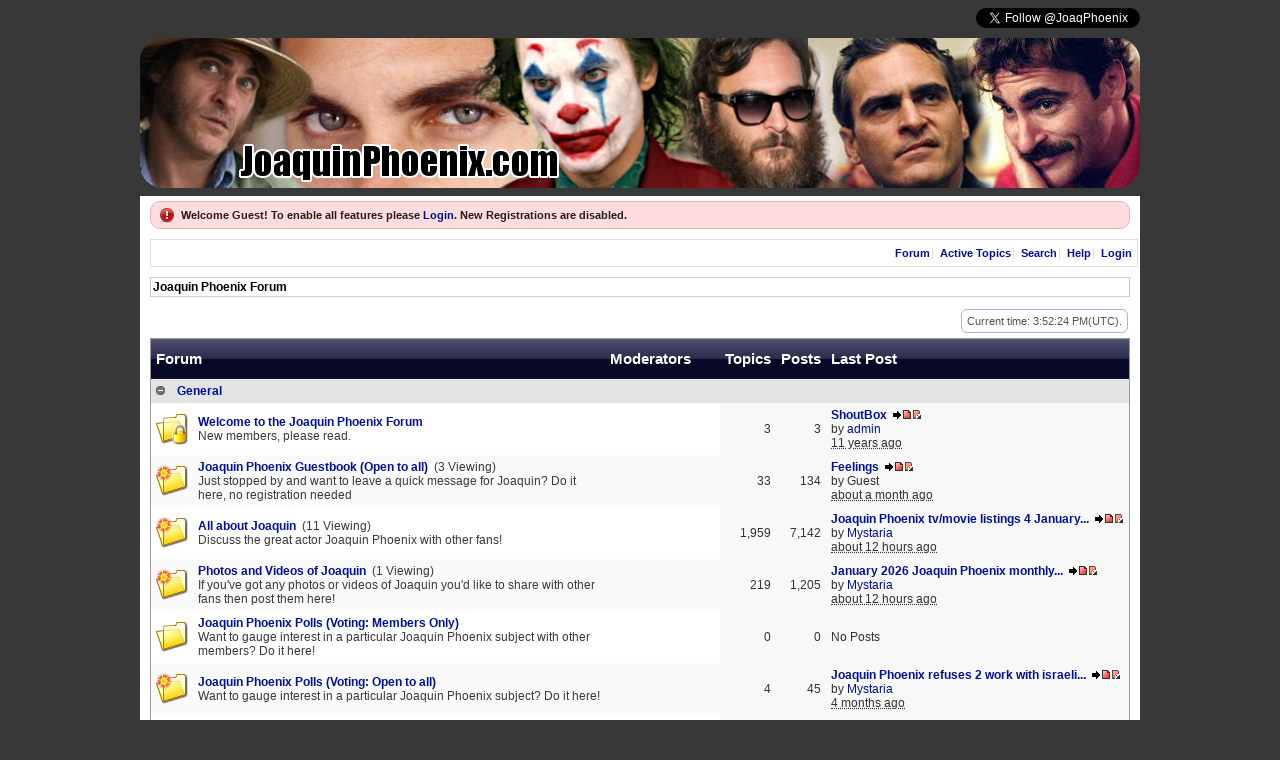

--- FILE ---
content_type: text/html; charset=utf-8
request_url: http://www.joaquinphoenix.com/forum/
body_size: 9740
content:

<!DOCTYPE html PUBLIC "-//W3C//DTD XHTML 1.0 Transitional//EN" "http://www.w3.org/TR/xhtml1/DTD/xhtml1-transitional.dtd">
<html xmlns="http://www.w3.org/1999/xhtml">

<head id="YafHead"><meta id="YafMetaScriptingLanguage" http-equiv="Content-Script-Type" name="scriptlanguage" content="text/javascript" /><meta id="YafMetaStyles" http-equiv="Content-Style-Type" name="styles" content="text/css" /><meta id="YafMetaDescription" name="description" content="A forum for Joaquin Phoenix fans to share their appreciation of a great actor and person" /><meta id="YafMetaKeywords" name="keywords" content="Joaquin Phoenix, Joaquin Phoenix forum, forum, Joaquin Phoenix photos, photos, Joaquin Phoenix videos, video, Joaquin Phoenix, fans, fan site, fansite" />
    <!--JOAQUIN PHOENIX.COM MOD <meta name="HandheldFriendly" content="true" /> -->
    <!--JOAQUIN PHOENIX.COM MOD <meta name="viewport" content="width=device-width,user-scalable=yes" /> -->
    <title>
	Joaquin Phoenix Forum - The place for Joaquin Phoenix fans
</title><link href="/forum/resources/css/jquery.notification.css" rel="stylesheet" type="text/css" /><script type="text/javascript" src="/forum/resources/js/jquery.min.js"></script><link href="/forum/resources/css/jquery.yafmodaldialog.css" rel="stylesheet" type="text/css" /><link href="/forum/resources/css/forum.css" rel="stylesheet" type="text/css" /><link href="/forum/Themes/yafpro/theme.css" rel="stylesheet" type="text/css" /><script type="text/javascript" src="/forum/Themes/yafpro/yafpro.js"></script></head>

<link rel="stylesheet" type="text/css" href="/forum/JoaquinPhoenix.css">
<body style="background-color:#383838">
<div style="width:100%">
	<div style="max-width:1000px;height:30px;margin-left: auto; margin-right: auto;" align="right"><a href="https://twitter.com/JoaqPhoenix?ref_src=twsrc%5Etfw" class="twitter-follow-button" data-show-count="false">Follow @JoaqPhoenix</a><script async src="https://platform.twitter.com/widgets.js" charset="utf-8"></script></div>
	<div style="max-width:1000px;height:158px;margin-left: auto; margin-right: auto"><a href="/forum"><img src="/images/Joaquin-Phoenix-Header.png" alt="JoaquinPhoenix.com - The place for Joaquin Phoenix fans"></a></div>
	<div style="max-width:1000px;margin-left: auto; margin-right: auto;background-color:#ffffff">
		<div style="max-width:990px;margin-left: auto; margin-right: auto;"><form method="post" action="./?g=" id="form1" enctype="multipart/form-data">
<div>
<input type="hidden" name="__EVENTTARGET" id="__EVENTTARGET" value="" />
<input type="hidden" name="__EVENTARGUMENT" id="__EVENTARGUMENT" value="" />
<input type="hidden" name="__VIEWSTATE" id="__VIEWSTATE" value="/[base64]/////[base64]/YmQ=" />
</div>

<script type="text/javascript">
//<![CDATA[
var theForm = document.forms['form1'];
if (!theForm) {
    theForm = document.form1;
}
function __doPostBack(eventTarget, eventArgument) {
    if (!theForm.onsubmit || (theForm.onsubmit() != false)) {
        theForm.__EVENTTARGET.value = eventTarget;
        theForm.__EVENTARGUMENT.value = eventArgument;
        theForm.submit();
    }
}
//]]>
</script>


<script src="/forum/WebResource.axd?d=waS7_RzCZyyYFV5o2SSC0FTMRHkcRAuJKEwYp20mKw9gBF0XgvvSlmU4Y0RYEVNnVAxoAM4V16b5rI5_em9gzlkBQyeqyxcmNOjktSKu2SM1&amp;t=638901274200000000" type="text/javascript"></script>


<script src="/forum/resources/js/jquery.pagemethod.js" type="text/javascript"></script>
<script src="/forum/resources/js/jquery.notification.js" type="text/javascript"></script>
<script type="text/javascript">
//<![CDATA[

function ShowPopupDialogNotificationforum_YafForumPageErrorPopup1(newErrorStr,newErrorType){if(newErrorStr!=null&&newErrorStr!=""){showNotification({type:newErrorType,message:newErrorStr,autoClose:true,duration:30,imagepath:'/forum/resources/icons/'});}}//]]>
</script>

<script src="/forum/resources/js/jquery.yafmodaldialog.js" type="text/javascript"></script>
<script src="/forum/resources/js/jquery.timeago.js" type="text/javascript"></script>
<script type="text/javascript">
//<![CDATA[

function yaf_SmartScroller_GetCoords()
{var scrollX,scrollY;if(document.all)
{if(!document.documentElement.scrollLeft)
scrollX=document.body.scrollLeft;else
scrollX=document.documentElement.scrollLeft;if(!document.documentElement.scrollTop)
scrollY=document.body.scrollTop;else
scrollY=document.documentElement.scrollTop;}
else
{scrollX=window.pageXOffset;scrollY=window.pageYOffset;}
jQuery('#forum_ctl03_scrollLeft').val(scrollX);jQuery('#forum_ctl03_scrollTop').val(scrollY);}
function yaf_SmartScroller_Scroll()
{var x=jQuery('#forum_ctl03_scrollLeft').val();var y=jQuery('#forum_ctl03_scrollTop').val();if(x||y)window.scrollTo(x,y);}
function yaf_SmartScroller_Reset()
{jQuery('#forum_ctl03_scrollLeft').val(0);jQuery('#forum_ctl03_scrollTop').val(0);window.scrollTo(0,0);}
jQuery(window).bind('scroll',yaf_SmartScroller_GetCoords);jQuery(window).bind('click',yaf_SmartScroller_GetCoords);jQuery(window).bind('keypress',yaf_SmartScroller_GetCoords);jQuery(document).ready(yaf_SmartScroller_Scroll);//]]>
</script>

<script src="/forum/ScriptResource.axd?d=AQ5bfp33nYS8zlRN-Qj9pnxXn-7mpRe8zQYI08ugkMxvlfqTKLdQi3rpkvGnG8Hws_KML6y3lUB5h3FpsL18Efb4HEga5VA59FFrlUUMtTpuyjQYdm0H8fxvY56L5ZLq6r-xRCvF9tPMUN0VlSKMf6DTr6sgefae5eRBHsRDUho1&amp;t=345ad968" type="text/javascript"></script>
<script src="/forum/ScriptResource.axd?d=_rcmCMKuiPSr0-Y39TCk6CrTW0WAQjs2EK2Vm4gZaOC9mIVZP4Dy_UTFzGKx-BwJ8QFrXB8BOfeRdS28JN-o1Inx4JqT0_CyR1qqav3TH3hLyBJxxL46vJkoJNqo8bwoROhstSXv4XNAebI_A4ryX4OFRRDfbDPZ4uWxKTMHGnyNm4-rWBlj3Y2pq6PBMxtu0&amp;t=345ad968" type="text/javascript"></script>
<div>

	<input type="hidden" name="__VIEWSTATEGENERATOR" id="__VIEWSTATEGENERATOR" value="02ECDC65" />
</div>
<div class="yafnet" id="forum"><div id="yafpage_YAF.Pages.forum" class="YAF_Pages_forum">
<div id="yafheader">
    <div id="forum_ctl01_GuestUserMessage" class="guestUser">
	
       <span id="forum_ctl01_GuestMessage">Welcome Guest! To enable all features please </span>
    <a title="Login" href="/forum/yaf_login.aspx?returnurl=%2fforum%2f">Login</a><span>.</span><span> New Registrations are disabled.</span>
</div>
   
    <div class="outerMenuContainer">
        
        
        <div class="menuContainer">
            <ul class="menuList">
                <li class="menuGeneral"><a title="Shows the Forum Mainpage." href="/forum/" target="_top">Forum</a></li><li class="menuGeneral"><a title="Shows the Active Topics Page." href="/forum/yaf_mytopics.aspx" target="_top">Active Topics</a></li><li class="menuGeneral"><a title="Use the Forum Search." href="/forum/yaf_search.aspx" target="_top">Search</a></li><li class="menuGeneral"><a title="Shows the Help Pages." href="/forum/yaf_help_index.aspx" target="_top">Help</a></li><li class="menuAccount"><a title="Shows the Login Control to the Forum." rel="nofollow" href="/forum/yaf_login.aspx?returnurl=%2fforum%2f" target="_top">Login</a></li>
            </ul>
            
            
        </div>
    </div>
    <div id="yafheaderEnd">
    </div>
</div>
<script type="text/javascript">
//<![CDATA[
Sys.WebForms.PageRequestManager._initialize('forum$YafScriptManager', 'form1', ['tforum$ctl03$ForumCategoryList$UpdatePanelCategory','','tforum$ctl03$ActiveDiscussions$UpdateStatsPanel','','tforum$ctl03$ForumStats$UpdateStatsPanel',''], [], [], 90, '');
//]]>
</script>
<div id="forum_YafForumPageErrorPopup1" class="MessageBox">
<div class="modalHeader"><h3>Notification</h3></div><div style="float:left"><img src="/forum/resources/icons/InfoBig.png" alt="Icon" class="DialogIcon" style="padding:5px" /></div><div id="forum_YafPopupErrorMessageOuter" class="modalOuter"><span id="forum_YafPopupErrorMessageInner" class="modalInner">Error</span></div><hr /><div id="forum_YafModalFooter" class="modalFooter"><a id="forum_5e59ac45-39f1-4d5d-8cce-3073768e45d4" class="StandardButton" onclick="jQuery(this).YafModalDialog.Close({ Dialog: &#39;#forum_YafForumPageErrorPopup1&#39; });" href="#">OK</a></div></div><div id="forum_ctl02_YafForumPageErrorPopup" class="MessageBox" style="display:none">
	
    <div class="modalHeader">
        <h3><span id="forum_ctl02_Header"></span></h3>
    </div>
    <div id="YafPopupErrorMessageOuter" class="modalOuter">
        <div style="float:left;">
            
        </div>
        <div id="YafPopupErrorMessageInner" class="modalInner">
            
        </div>
    </div>
    <div class="clear"></div>
    <hr />
    <div class="modalFooter">
        <input type="submit" name="forum$ctl02$OkButton" value="Ok" id="forum_ctl02_OkButton" class="StandardButtton" />
        
    </div>

</div><div id="forum_ctl03_PageLinks" class="yafPageLink breadcrumb">
<a href="/forum/">Joaquin Phoenix Forum</a>
</div>


<div class="yafForumWelcome">
    <div id="divTimeNow">
        <span id="forum_ctl03_Welcome_TimeNow">Current time: 3:52:24 PM(UTC).</span></div>
    <div id="divTimeLastVisit">
        </div>
    <div id="divUnreadMsgs">
        </div>
</div>
<div class="DivTopSeparator">
</div>


<div id="forum_ctl03_ForumCategoryList_UpdatePanelCategory">
	
        <table class="content" width="100%">
            
                    <tr class="forumRowTitle">
                        <th colspan="2" align="left" class="header1 headerForum">
                            Forum
                        </th>
                        <th id="forum_ctl03_ForumCategoryList_CategoryList_ctl00_Td1" class="header1 headerModerators" width="15%">
                            Moderators
                        </th>
	
                        <th class="header1 headerTopics" width="4%">
                            Topics
                        </th>
                        <th class="header1 headerPosts" width="4%">
                            Posts
                        </th>
                        <th class="header1 headerLastPost" width="25%">
                            Last Post
                        </th>
                    </tr>
                
                    <tr class="forumRowCat header2">
                        <td colspan="6">
                            <input type="image" name="forum$ctl03$ForumCategoryList$CategoryList$ctl01$CollapsibleImage" id="forum_ctl03_ForumCategoryList_CategoryList_ctl01_CollapsibleImage" title="Show/Hide" src="/forum/Themes/yafpro/collapse.gif" align="bottom" style="border-width:0px;" />
                            &nbsp;&nbsp; <a href='/forum/yaf_forum2_General.aspx'
                                title='View category'>
                                
                                General
                            </a>
                        </td>
                    </tr>
                    
		<tr class="forumRow post">
			<td class="forumIconCol">
				<img id="forum_ctl03_ForumCategoryList_CategoryList_ctl01_forumList_ForumList1_ctl00_ThemeForumIcon" src="/forum/Themes/yafpro/topic_lock.gif" alt="Forum Locked" title="Forum Locked" />	
					
			</td>
			<td class="forumLinkCol">
				<div class="forumheading">
					<a href="/forum/yaf_topics3_Welcome-to-the-Joaquin-Phoenix-Forum.aspx" title="View forum">Welcome to the Joaquin Phoenix Forum</a>
				</div>
				<div class="forumviewing">
					
				</div>
				<div class="subforumheading">
					New members, please read.
				</div>
                
				
			</td>
			<td id="forum_ctl03_ForumCategoryList_CategoryList_ctl01_forumList_ForumList1_ctl00_ModeratorListTD" class="moderatorListCol">
				
			</td>
	
			<td class="topicCountCol">
				3
			</td>
			<td class="postCountCol">
				3
			</td>
			<td class="lastPostCol" style="white-space: nowrap">
				<a id="forum_ctl03_ForumCategoryList_CategoryList_ctl01_forumList_ForumList1_ctl00_lastPost_topicLink" title="View topic" class="forumTopicLink" href="/forum/yaf_postst458_ShoutBox.aspx">ShoutBox</a>
    &nbsp;<a id="forum_ctl03_ForumCategoryList_CategoryList_ctl01_forumList_ForumList1_ctl00_lastPost_LastTopicImgLink" title="Go to last post" href="/forum/yaf_postsm5908_ShoutBox.aspx#post5908"><img id="forum_ctl03_ForumCategoryList_CategoryList_ctl01_forumList_ForumList1_ctl00_lastPost_Icon" src="/forum/Themes/yafpro/icon_newest_reply.gif" alt="Go to last post" /></a><a id="forum_ctl03_ForumCategoryList_CategoryList_ctl01_forumList_ForumList1_ctl00_lastPost_ImageLastUnreadMessageLink" href="/forum/yaf_postst458findunread_ShoutBox.aspx"><img id="forum_ctl03_ForumCategoryList_CategoryList_ctl01_forumList_ForumList1_ctl00_lastPost_LastUnreadImage" src="/forum/Themes/yafpro/icon_topiclatestunread_newest.gif" alt="Go to first unread" style="border: 0" title="Go to first unread" /></a>
    <br />
    by <a href="/forum/yaf_profile2_admin.aspx" title="View profile" rel="nofollow" id="forum_ctl03_ForumCategoryList_CategoryList_ctl01_forumList_ForumList1_ctl00_lastPost_ProfileUserLink">admin</a>
    <br />
    <abbr class="timeago" title="2015-02-07T23:12:12Z">2/7/2015 3:12:12 PM(UTC)</abbr>
	


			</td>
		</tr>
	
		<tr class="forumRow_Alt post_alt">
			<td>
				<img id="forum_ctl03_ForumCategoryList_CategoryList_ctl01_forumList_ForumList1_ctl01_ThemeForumIcon" src="/forum/Themes/yafpro/topic_new.gif" alt="New Posts" title="New Posts" />
					
			</td>
			<td class="forumLinkCol">
				<div class="forumheading">
					<a href="/forum/yaf_topics11_Joaquin-Phoenix-Guestbook--Open-to-all.aspx" title="View forum">Joaquin Phoenix Guestbook (Open to all)</a>
				</div>
				<div class="forumviewing">
					&nbsp;(3 Viewing)
				</div>
				<div class="subforumheading">
					Just stopped by and want to leave a quick message for Joaquin? Do it here, no registration needed
				</div> 
				
                
			</td>
			<td id="forum_ctl03_ForumCategoryList_CategoryList_ctl01_forumList_ForumList1_ctl01_ModeratorListTD" class="moderatorListCol">
				
			</td>
	
			<td class="topicCountCol">
				33
			</td>
			<td class="postCountCol">
				134
			</td>
			<td class="lastPostCol" nowrap="nowrap">
				<a id="forum_ctl03_ForumCategoryList_CategoryList_ctl01_forumList_ForumList1_ctl01_lastPost_topicLink" title="View topic" class="forumTopicLink" href="/forum/yaf_postst4464_Feelings.aspx">Feelings</a>
    &nbsp;<a id="forum_ctl03_ForumCategoryList_CategoryList_ctl01_forumList_ForumList1_ctl01_lastPost_LastTopicImgLink" title="Go to last post" href="/forum/yaf_postsm11692_Feelings.aspx#post11692"><img id="forum_ctl03_ForumCategoryList_CategoryList_ctl01_forumList_ForumList1_ctl01_lastPost_Icon" src="/forum/Themes/yafpro/icon_newest_reply.gif" alt="Go to last post" /></a><a id="forum_ctl03_ForumCategoryList_CategoryList_ctl01_forumList_ForumList1_ctl01_lastPost_ImageLastUnreadMessageLink" href="/forum/yaf_postst4464findunread_Feelings.aspx"><img id="forum_ctl03_ForumCategoryList_CategoryList_ctl01_forumList_ForumList1_ctl01_lastPost_LastUnreadImage" src="/forum/Themes/yafpro/icon_topiclatestunread_newest.gif" alt="Go to first unread" style="border: 0" title="Go to first unread" /></a>
    <br />
    by <span id="forum_ctl03_ForumCategoryList_CategoryList_ctl01_forumList_ForumList1_ctl01_lastPost_ProfileUserLink">Guest</span>
    <br />
    <abbr class="timeago" title="2025-12-11T00:10:23Z">12/10/2025 4:10:23 PM(UTC)</abbr>
	


			</td>
		</tr>
	
		<tr class="forumRow post">
			<td class="forumIconCol">
				<img id="forum_ctl03_ForumCategoryList_CategoryList_ctl01_forumList_ForumList1_ctl02_ThemeForumIcon" src="/forum/Themes/yafpro/topic_new.gif" alt="New Posts" title="New Posts" />	
					
			</td>
			<td class="forumLinkCol">
				<div class="forumheading">
					<a href="/forum/yaf_topics2_All-about-Joaquin.aspx" title="View forum">All about Joaquin</a>
				</div>
				<div class="forumviewing">
					&nbsp;(11 Viewing)
				</div>
				<div class="subforumheading">
					Discuss the great actor Joaquin Phoenix with other fans!
				</div>
                
				
			</td>
			<td id="forum_ctl03_ForumCategoryList_CategoryList_ctl01_forumList_ForumList1_ctl02_ModeratorListTD" class="moderatorListCol">
				
			</td>
	
			<td class="topicCountCol">
				1,959
			</td>
			<td class="postCountCol">
				7,142
			</td>
			<td class="lastPostCol" style="white-space: nowrap">
				<a id="forum_ctl03_ForumCategoryList_CategoryList_ctl01_forumList_ForumList1_ctl02_lastPost_topicLink" title="View topic" class="forumTopicLink" href="/forum/yaf_postst4469_Joaquin-Phoenix-tv-movie-listings-4-January-2026.aspx">Joaquin Phoenix tv/movie listings 4 January...</a>
    &nbsp;<a id="forum_ctl03_ForumCategoryList_CategoryList_ctl01_forumList_ForumList1_ctl02_lastPost_LastTopicImgLink" title="Go to last post" href="/forum/yaf_postsm11698_Joaquin-Phoenix-tv-movie-listings-4-January-2026.aspx#post11698"><img id="forum_ctl03_ForumCategoryList_CategoryList_ctl01_forumList_ForumList1_ctl02_lastPost_Icon" src="/forum/Themes/yafpro/icon_newest_reply.gif" alt="Go to last post" /></a><a id="forum_ctl03_ForumCategoryList_CategoryList_ctl01_forumList_ForumList1_ctl02_lastPost_ImageLastUnreadMessageLink" href="/forum/yaf_postst4469findunread_Joaquin-Phoenix-tv-movie-listings-4-January-2026.aspx"><img id="forum_ctl03_ForumCategoryList_CategoryList_ctl01_forumList_ForumList1_ctl02_lastPost_LastUnreadImage" src="/forum/Themes/yafpro/icon_topiclatestunread_newest.gif" alt="Go to first unread" style="border: 0" title="Go to first unread" /></a>
    <br />
    by <a href="/forum/yaf_profile67_Mystaria.aspx" title="View profile" rel="nofollow" id="forum_ctl03_ForumCategoryList_CategoryList_ctl01_forumList_ForumList1_ctl02_lastPost_ProfileUserLink">Mystaria</a>
    <br />
    <abbr class="timeago" title="2026-01-12T12:01:36Z"><strong>Today</strong> at 4:01:36 AM(UTC)</abbr>
	


			</td>
		</tr>
	
		<tr class="forumRow_Alt post_alt">
			<td>
				<img id="forum_ctl03_ForumCategoryList_CategoryList_ctl01_forumList_ForumList1_ctl03_ThemeForumIcon" src="/forum/Themes/yafpro/topic_new.gif" alt="New Posts" title="New Posts" />
					
			</td>
			<td class="forumLinkCol">
				<div class="forumheading">
					<a href="/forum/yaf_topics6_Photos-and-Videos-of-Joaquin.aspx" title="View forum">Photos and Videos of Joaquin</a>
				</div>
				<div class="forumviewing">
					&nbsp;(1 Viewing)
				</div>
				<div class="subforumheading">
					If you&#39;ve got any photos or videos of Joaquin you&#39;d like to share with other fans then post them here!
				</div> 
				
                
			</td>
			<td id="forum_ctl03_ForumCategoryList_CategoryList_ctl01_forumList_ForumList1_ctl03_ModeratorListTD" class="moderatorListCol">
				
			</td>
	
			<td class="topicCountCol">
				219
			</td>
			<td class="postCountCol">
				1,205
			</td>
			<td class="lastPostCol" nowrap="nowrap">
				<a id="forum_ctl03_ForumCategoryList_CategoryList_ctl01_forumList_ForumList1_ctl03_lastPost_topicLink" title="View topic" class="forumTopicLink" href="/forum/yaf_postst4468_January-2026-Joaquin-Phoenix-monthly-calendar.aspx">January 2026 Joaquin Phoenix monthly...</a>
    &nbsp;<a id="forum_ctl03_ForumCategoryList_CategoryList_ctl01_forumList_ForumList1_ctl03_lastPost_LastTopicImgLink" title="Go to last post" href="/forum/yaf_postsm11697_January-2026-Joaquin-Phoenix-monthly-calendar.aspx#post11697"><img id="forum_ctl03_ForumCategoryList_CategoryList_ctl01_forumList_ForumList1_ctl03_lastPost_Icon" src="/forum/Themes/yafpro/icon_newest_reply.gif" alt="Go to last post" /></a><a id="forum_ctl03_ForumCategoryList_CategoryList_ctl01_forumList_ForumList1_ctl03_lastPost_ImageLastUnreadMessageLink" href="/forum/yaf_postst4468findunread_January-2026-Joaquin-Phoenix-monthly-calendar.aspx"><img id="forum_ctl03_ForumCategoryList_CategoryList_ctl01_forumList_ForumList1_ctl03_lastPost_LastUnreadImage" src="/forum/Themes/yafpro/icon_topiclatestunread_newest.gif" alt="Go to first unread" style="border: 0" title="Go to first unread" /></a>
    <br />
    by <a href="/forum/yaf_profile67_Mystaria.aspx" title="View profile" rel="nofollow" id="forum_ctl03_ForumCategoryList_CategoryList_ctl01_forumList_ForumList1_ctl03_lastPost_ProfileUserLink">Mystaria</a>
    <br />
    <abbr class="timeago" title="2026-01-12T11:57:58Z"><strong>Today</strong> at 3:57:58 AM(UTC)</abbr>
	


			</td>
		</tr>
	
		<tr class="forumRow post">
			<td class="forumIconCol">
				<img id="forum_ctl03_ForumCategoryList_CategoryList_ctl01_forumList_ForumList1_ctl04_ThemeForumIcon" src="/forum/Themes/yafpro/topic.gif" alt="No New Posts" title="No New Posts" />	
					
			</td>
			<td class="forumLinkCol">
				<div class="forumheading">
					<a href="/forum/yaf_topics10_Joaquin-Phoenix-Polls--Voting--Members-Only.aspx" title="View forum">Joaquin Phoenix Polls (Voting: Members Only)</a>
				</div>
				<div class="forumviewing">
					
				</div>
				<div class="subforumheading">
					Want to gauge interest in a particular Joaquin Phoenix subject with other members? Do it here!
				</div>
                
				
			</td>
			<td id="forum_ctl03_ForumCategoryList_CategoryList_ctl01_forumList_ForumList1_ctl04_ModeratorListTD" class="moderatorListCol">
				
			</td>
	
			<td class="topicCountCol">
				0
			</td>
			<td class="postCountCol">
				0
			</td>
			<td class="lastPostCol" style="white-space: nowrap">
				
No Posts

			</td>
		</tr>
	
		<tr class="forumRow_Alt post_alt">
			<td>
				<img id="forum_ctl03_ForumCategoryList_CategoryList_ctl01_forumList_ForumList1_ctl05_ThemeForumIcon" src="/forum/Themes/yafpro/topic_new.gif" alt="New Posts" title="New Posts" />
					
			</td>
			<td class="forumLinkCol">
				<div class="forumheading">
					<a href="/forum/yaf_topics9_Joaquin-Phoenix-Polls--Voting--Open-to-all.aspx" title="View forum">Joaquin Phoenix Polls (Voting: Open to all)</a>
				</div>
				<div class="forumviewing">
					
				</div>
				<div class="subforumheading">
					Want to gauge interest in a particular Joaquin Phoenix subject? Do it here!
				</div> 
				
                
			</td>
			<td id="forum_ctl03_ForumCategoryList_CategoryList_ctl01_forumList_ForumList1_ctl05_ModeratorListTD" class="moderatorListCol">
				
			</td>
	
			<td class="topicCountCol">
				4
			</td>
			<td class="postCountCol">
				45
			</td>
			<td class="lastPostCol" nowrap="nowrap">
				<a id="forum_ctl03_ForumCategoryList_CategoryList_ctl01_forumList_ForumList1_ctl05_lastPost_topicLink" title="View topic" class="forumTopicLink" href="/forum/yaf_postst4436_Joaquin-Phoenix-refuses-2-work-with-israeli-companies.aspx">Joaquin Phoenix refuses 2 work with israeli...</a>
    &nbsp;<a id="forum_ctl03_ForumCategoryList_CategoryList_ctl01_forumList_ForumList1_ctl05_lastPost_LastTopicImgLink" title="Go to last post" href="/forum/yaf_postsm11661_Joaquin-Phoenix-refuses-2-work-with-israeli-companies.aspx#post11661"><img id="forum_ctl03_ForumCategoryList_CategoryList_ctl01_forumList_ForumList1_ctl05_lastPost_Icon" src="/forum/Themes/yafpro/icon_newest_reply.gif" alt="Go to last post" /></a><a id="forum_ctl03_ForumCategoryList_CategoryList_ctl01_forumList_ForumList1_ctl05_lastPost_ImageLastUnreadMessageLink" href="/forum/yaf_postst4436findunread_Joaquin-Phoenix-refuses-2-work-with-israeli-companies.aspx"><img id="forum_ctl03_ForumCategoryList_CategoryList_ctl01_forumList_ForumList1_ctl05_lastPost_LastUnreadImage" src="/forum/Themes/yafpro/icon_topiclatestunread_newest.gif" alt="Go to first unread" style="border: 0" title="Go to first unread" /></a>
    <br />
    by <a href="/forum/yaf_profile67_Mystaria.aspx" title="View profile" rel="nofollow" id="forum_ctl03_ForumCategoryList_CategoryList_ctl01_forumList_ForumList1_ctl05_lastPost_ProfileUserLink">Mystaria</a>
    <br />
    <abbr class="timeago" title="2025-09-10T20:31:10Z">9/10/2025 12:31:10 PM(UTC)</abbr>
	


			</td>
		</tr>
	
		<tr class="forumRow post">
			<td class="forumIconCol">
				<img id="forum_ctl03_ForumCategoryList_CategoryList_ctl01_forumList_ForumList1_ctl06_ThemeForumIcon" src="/forum/Themes/yafpro/topic_new.gif" alt="New Posts" title="New Posts" />	
					
			</td>
			<td class="forumLinkCol">
				<div class="forumheading">
					<a href="/forum/yaf_topics8_Not-about-Joaquin.aspx" title="View forum">Not about Joaquin</a>
				</div>
				<div class="forumviewing">
					&nbsp;(4 Viewing)
				</div>
				<div class="subforumheading">
					Got Joaquin overload at the moment and want to discuss other stuff? Do it here...
				</div>
                
				
			</td>
			<td id="forum_ctl03_ForumCategoryList_CategoryList_ctl01_forumList_ForumList1_ctl06_ModeratorListTD" class="moderatorListCol">
				
			</td>
	
			<td class="topicCountCol">
				631
			</td>
			<td class="postCountCol">
				1,075
			</td>
			<td class="lastPostCol" style="white-space: nowrap">
				<a id="forum_ctl03_ForumCategoryList_CategoryList_ctl01_forumList_ForumList1_ctl06_lastPost_topicLink" title="View topic" class="forumTopicLink" href="/forum/yaf_postst4463_Happy-Birthday-2-Joaquins-sister---Summer-Phoenix.aspx">Happy Birthday 2 Joaquins sister - Summer...</a>
    &nbsp;<a id="forum_ctl03_ForumCategoryList_CategoryList_ctl01_forumList_ForumList1_ctl06_lastPost_LastTopicImgLink" title="Go to last post" href="/forum/yaf_postsm11691_Happy-Birthday-2-Joaquins-sister---Summer-Phoenix.aspx#post11691"><img id="forum_ctl03_ForumCategoryList_CategoryList_ctl01_forumList_ForumList1_ctl06_lastPost_Icon" src="/forum/Themes/yafpro/icon_newest_reply.gif" alt="Go to last post" /></a><a id="forum_ctl03_ForumCategoryList_CategoryList_ctl01_forumList_ForumList1_ctl06_lastPost_ImageLastUnreadMessageLink" href="/forum/yaf_postst4463findunread_Happy-Birthday-2-Joaquins-sister---Summer-Phoenix.aspx"><img id="forum_ctl03_ForumCategoryList_CategoryList_ctl01_forumList_ForumList1_ctl06_lastPost_LastUnreadImage" src="/forum/Themes/yafpro/icon_topiclatestunread_newest.gif" alt="Go to first unread" style="border: 0" title="Go to first unread" /></a>
    <br />
    by <a href="/forum/yaf_profile67_Mystaria.aspx" title="View profile" rel="nofollow" id="forum_ctl03_ForumCategoryList_CategoryList_ctl01_forumList_ForumList1_ctl06_lastPost_ProfileUserLink">Mystaria</a>
    <br />
    <abbr class="timeago" title="2025-12-10T18:56:51Z">12/10/2025 10:56:51 AM(UTC)</abbr>
	


			</td>
		</tr>
	
		<tr class="forumRow_Alt post_alt">
			<td>
				<img id="forum_ctl03_ForumCategoryList_CategoryList_ctl01_forumList_ForumList1_ctl07_ThemeForumIcon" src="/forum/Themes/yafpro/topic_new.gif" alt="New Posts" title="New Posts" />
					
			</td>
			<td class="forumLinkCol">
				<div class="forumheading">
					<a href="/forum/yaf_topics4_JoaquinPhoenix-com-Help.aspx" title="View forum">JoaquinPhoenix.com Help!</a>
				</div>
				<div class="forumviewing">
					
				</div>
				<div class="subforumheading">
					Having problems with the site? Trying to figure out how to post something? Ask here!
				</div> 
				
                
			</td>
			<td id="forum_ctl03_ForumCategoryList_CategoryList_ctl01_forumList_ForumList1_ctl07_ModeratorListTD" class="moderatorListCol">
				
			</td>
	
			<td class="topicCountCol">
				10
			</td>
			<td class="postCountCol">
				85
			</td>
			<td class="lastPostCol" nowrap="nowrap">
				<a id="forum_ctl03_ForumCategoryList_CategoryList_ctl01_forumList_ForumList1_ctl07_lastPost_topicLink" title="View topic" class="forumTopicLink" href="/forum/yaf_postst425_What-happened-to-the-chat-box.aspx">What happened to the chat box?</a>
    &nbsp;<a id="forum_ctl03_ForumCategoryList_CategoryList_ctl01_forumList_ForumList1_ctl07_lastPost_LastTopicImgLink" title="Go to last post" href="/forum/yaf_postsm11159_What-happened-to-the-chat-box.aspx#post11159"><img id="forum_ctl03_ForumCategoryList_CategoryList_ctl01_forumList_ForumList1_ctl07_lastPost_Icon" src="/forum/Themes/yafpro/icon_newest_reply.gif" alt="Go to last post" /></a><a id="forum_ctl03_ForumCategoryList_CategoryList_ctl01_forumList_ForumList1_ctl07_lastPost_ImageLastUnreadMessageLink" href="/forum/yaf_postst425findunread_What-happened-to-the-chat-box.aspx"><img id="forum_ctl03_ForumCategoryList_CategoryList_ctl01_forumList_ForumList1_ctl07_lastPost_LastUnreadImage" src="/forum/Themes/yafpro/icon_topiclatestunread_newest.gif" alt="Go to first unread" style="border: 0" title="Go to first unread" /></a>
    <br />
    by <span id="forum_ctl03_ForumCategoryList_CategoryList_ctl01_forumList_ForumList1_ctl07_lastPost_ProfileUserLink">Guest</span>
    <br />
    <abbr class="timeago" title="2023-07-26T15:03:38Z">7/26/2023 7:03:38 AM(UTC)</abbr>
	


			</td>
		</tr>
	
		<tr class="forumRow post">
			<td class="forumIconCol">
				<img id="forum_ctl03_ForumCategoryList_CategoryList_ctl01_forumList_ForumList1_ctl08_ThemeForumIcon" src="/forum/Themes/yafpro/topic_new.gif" alt="New Posts" title="New Posts" />	
					
			</td>
			<td class="forumLinkCol">
				<div class="forumheading">
					<a href="/forum/yaf_topics5_Suggestions.aspx" title="View forum">Suggestions</a>
				</div>
				<div class="forumviewing">
					
				</div>
				<div class="subforumheading">
					Got a suggestion for JoaquinPhoenix.com? Post it here.
				</div>
                
				
			</td>
			<td id="forum_ctl03_ForumCategoryList_CategoryList_ctl01_forumList_ForumList1_ctl08_ModeratorListTD" class="moderatorListCol">
				
			</td>
	
			<td class="topicCountCol">
				26
			</td>
			<td class="postCountCol">
				58
			</td>
			<td class="lastPostCol" style="white-space: nowrap">
				<a id="forum_ctl03_ForumCategoryList_CategoryList_ctl01_forumList_ForumList1_ctl08_lastPost_topicLink" title="View topic" class="forumTopicLink" href="/forum/yaf_postst1900_New-Movie-C-mon-C-mon-Teaser.aspx">New Movie C&#39;mon C&#39;mon Teaser</a>
    &nbsp;<a id="forum_ctl03_ForumCategoryList_CategoryList_ctl01_forumList_ForumList1_ctl08_lastPost_LastTopicImgLink" title="Go to last post" href="/forum/yaf_postsm8485_New-Movie-C-mon-C-mon-Teaser.aspx#post8485"><img id="forum_ctl03_ForumCategoryList_CategoryList_ctl01_forumList_ForumList1_ctl08_lastPost_Icon" src="/forum/Themes/yafpro/icon_newest_reply.gif" alt="Go to last post" /></a><a id="forum_ctl03_ForumCategoryList_CategoryList_ctl01_forumList_ForumList1_ctl08_lastPost_ImageLastUnreadMessageLink" href="/forum/yaf_postst1900findunread_New-Movie-C-mon-C-mon-Teaser.aspx"><img id="forum_ctl03_ForumCategoryList_CategoryList_ctl01_forumList_ForumList1_ctl08_lastPost_LastUnreadImage" src="/forum/Themes/yafpro/icon_topiclatestunread_newest.gif" alt="Go to first unread" style="border: 0" title="Go to first unread" /></a>
    <br />
    by <a href="/forum/yaf_profile2320_calliope.aspx" title="View profile" rel="nofollow" id="forum_ctl03_ForumCategoryList_CategoryList_ctl01_forumList_ForumList1_ctl08_lastPost_ProfileUserLink">calliope</a>
    <br />
    <abbr class="timeago" title="2020-07-18T19:53:15Z">7/18/2020 11:53:15 AM(UTC)</abbr>
	


			</td>
		</tr>
	

                
                    <tr class="forumRowFoot footer1">
                        <td colspan="6" align="right">
                            <a id="forum_ctl03_ForumCategoryList_CategoryList_ctl02_MarkAll" href="javascript:__doPostBack(&#39;forum$ctl03$ForumCategoryList$CategoryList$ctl02$MarkAll&#39;,&#39;&#39;)">Mark all forums as read</a>
                            
                            
                        </td>
                    </tr>
                
        </table>
    
</div>

<br />
<div id="forum_ctl03_ActiveDiscussions_UpdateStatsPanel">
	
        <table border="0" class="content activeDiscussionContent" cellspacing="1" cellpadding="0" width="100%">
            <tr>
                <td class="header1" colspan="2">
                    <input type="image" name="forum$ctl03$ActiveDiscussions$CollapsibleImage" id="forum_ctl03_ActiveDiscussions_CollapsibleImage" title="Show/Hide" src="/forum/Themes/yafpro/collapse.gif" style="border-width:0px;vertical-align: middle" />&nbsp;&nbsp;Active Discussions
                </td>
            </tr>
            
                <tr>
                    <td class="header2" colspan="2">
                        Latest Posts
                    </td>
                </tr>
                
                        <tr>
                            <td class="post" style="padding-left:10px">
                                <img id="forum_ctl03_ActiveDiscussions_LatestPosts_ctl00_NewPostIcon" title="New Posts" class="topicStatusIcon" src="/forum/Themes/yafpro/topic_new.gif" alt="New Posts" style="border-width:0px;" />
                                &nbsp;<strong><a id="forum_ctl03_ActiveDiscussions_LatestPosts_ctl00_TextMessageLink" title="View topic" href="/forum/yaf_postst4469_Joaquin-Phoenix-tv-movie-listings-4-January-2026.aspx">Joaquin Phoenix tv/movie listings 4 January 2026!!!</a></strong>
                                &nbsp;by 
                                &nbsp;<a href="/forum/yaf_profile67_Mystaria.aspx" title="View profile" rel="nofollow" id="forum_ctl03_ActiveDiscussions_LatestPosts_ctl00_LastUserLink">Mystaria</a>&nbsp;(<a id="forum_ctl03_ActiveDiscussions_LatestPosts_ctl00_ForumLink" title="View forum" href="/forum/yaf_topics2_All-about-Joaquin.aspx">All about Joaquin</a>)
                            </td>
                            <td class="post" style="width: 30em; text-align: right;">                            
                                <abbr class="timeago" title="2026-01-12T12:01:36Z"><strong>Today</strong> at 4:01:36 AM(UTC)</abbr>
	
                                <a id="forum_ctl03_ActiveDiscussions_LatestPosts_ctl00_ImageMessageLink" href="/forum/yaf_postsm11698_Joaquin-Phoenix-tv-movie-listings-4-January-2026.aspx#post11698"><img id="forum_ctl03_ActiveDiscussions_LatestPosts_ctl00_LastPostedImage" src="/forum/Themes/yafpro/icon_newest_reply.gif" alt="Go to last post" style="border: 0" title="Go to last post" /></a>
                                <a id="forum_ctl03_ActiveDiscussions_LatestPosts_ctl00_ImageLastUnreadMessageLink" href="/forum/yaf_postst4469findunread_Joaquin-Phoenix-tv-movie-listings-4-January-2026.aspx"><img id="forum_ctl03_ActiveDiscussions_LatestPosts_ctl00_LastUnreadImage" src="/forum/Themes/yafpro/icon_topiclatestunread_newest.gif" alt="Go to first unread" style="border: 0" title="Go to first unread" /></a>
                            </td>
                        </tr>
                    
                        <tr>
                            <td class="post" style="padding-left:10px">
                                <img id="forum_ctl03_ActiveDiscussions_LatestPosts_ctl01_NewPostIcon" title="New Posts" class="topicStatusIcon" src="/forum/Themes/yafpro/topic_new.gif" alt="New Posts" style="border-width:0px;" />
                                &nbsp;<strong><a id="forum_ctl03_ActiveDiscussions_LatestPosts_ctl01_TextMessageLink" title="View topic" href="/forum/yaf_postst4468_January-2026-Joaquin-Phoenix-monthly-calendar.aspx">January 2026 Joaquin Phoenix monthly calendar!!!</a></strong>
                                &nbsp;by 
                                &nbsp;<a href="/forum/yaf_profile67_Mystaria.aspx" title="View profile" rel="nofollow" id="forum_ctl03_ActiveDiscussions_LatestPosts_ctl01_LastUserLink">Mystaria</a>&nbsp;(<a id="forum_ctl03_ActiveDiscussions_LatestPosts_ctl01_ForumLink" title="View forum" href="/forum/yaf_topics6_Photos-and-Videos-of-Joaquin.aspx">Photos and Videos of Joaquin</a>)
                            </td>
                            <td class="post" style="width: 30em; text-align: right;">                            
                                <abbr class="timeago" title="2026-01-12T11:57:58Z"><strong>Today</strong> at 3:57:58 AM(UTC)</abbr>
	
                                <a id="forum_ctl03_ActiveDiscussions_LatestPosts_ctl01_ImageMessageLink" href="/forum/yaf_postsm11697_January-2026-Joaquin-Phoenix-monthly-calendar.aspx#post11697"><img id="forum_ctl03_ActiveDiscussions_LatestPosts_ctl01_LastPostedImage" src="/forum/Themes/yafpro/icon_newest_reply.gif" alt="Go to last post" style="border: 0" title="Go to last post" /></a>
                                <a id="forum_ctl03_ActiveDiscussions_LatestPosts_ctl01_ImageLastUnreadMessageLink" href="/forum/yaf_postst4468findunread_January-2026-Joaquin-Phoenix-monthly-calendar.aspx"><img id="forum_ctl03_ActiveDiscussions_LatestPosts_ctl01_LastUnreadImage" src="/forum/Themes/yafpro/icon_topiclatestunread_newest.gif" alt="Go to first unread" style="border: 0" title="Go to first unread" /></a>
                            </td>
                        </tr>
                    
                        <tr>
                            <td class="post" style="padding-left:10px">
                                <img id="forum_ctl03_ActiveDiscussions_LatestPosts_ctl02_NewPostIcon" title="New Posts" class="topicStatusIcon" src="/forum/Themes/yafpro/topic_new.gif" alt="New Posts" style="border-width:0px;" />
                                &nbsp;<strong><a id="forum_ctl03_ActiveDiscussions_LatestPosts_ctl02_TextMessageLink" title="View topic" href="/forum/yaf_postst4467_Happy-Belated-Birthday-2-The-Matriarch-of-The-Phoenix-family---Heart-Phoenix.aspx">Happy Belated Birthday 2 The Matriarch of The Phoenix family - Heart Phoenix!!!!</a></strong>
                                &nbsp;by 
                                &nbsp;<a href="/forum/yaf_profile67_Mystaria.aspx" title="View profile" rel="nofollow" id="forum_ctl03_ActiveDiscussions_LatestPosts_ctl02_LastUserLink">Mystaria</a>&nbsp;(<a id="forum_ctl03_ActiveDiscussions_LatestPosts_ctl02_ForumLink" title="View forum" href="/forum/yaf_topics2_All-about-Joaquin.aspx">All about Joaquin</a>)
                            </td>
                            <td class="post" style="width: 30em; text-align: right;">                            
                                <abbr class="timeago" title="2026-01-01T19:25:15Z">1/1/2026 11:25:15 AM(UTC)</abbr>
	
                                <a id="forum_ctl03_ActiveDiscussions_LatestPosts_ctl02_ImageMessageLink" href="/forum/yaf_postsm11696_Happy-Belated-Birthday-2-The-Matriarch-of-The-Phoenix-family---Heart-Phoenix.aspx#post11696"><img id="forum_ctl03_ActiveDiscussions_LatestPosts_ctl02_LastPostedImage" src="/forum/Themes/yafpro/icon_newest_reply.gif" alt="Go to last post" style="border: 0" title="Go to last post" /></a>
                                <a id="forum_ctl03_ActiveDiscussions_LatestPosts_ctl02_ImageLastUnreadMessageLink" href="/forum/yaf_postst4467findunread_Happy-Belated-Birthday-2-The-Matriarch-of-The-Phoenix-family---Heart-Phoenix.aspx"><img id="forum_ctl03_ActiveDiscussions_LatestPosts_ctl02_LastUnreadImage" src="/forum/Themes/yafpro/icon_topiclatestunread_newest.gif" alt="Go to first unread" style="border: 0" title="Go to first unread" /></a>
                            </td>
                        </tr>
                    
                        <tr>
                            <td class="post" style="padding-left:10px">
                                <img id="forum_ctl03_ActiveDiscussions_LatestPosts_ctl03_NewPostIcon" title="New Posts" class="topicStatusIcon" src="/forum/Themes/yafpro/topic_new.gif" alt="New Posts" style="border-width:0px;" />
                                &nbsp;<strong><a id="forum_ctl03_ActiveDiscussions_LatestPosts_ctl03_TextMessageLink" title="View topic" href="/forum/yaf_postst4460_Ur-monthly-Joaquin-Phoenix-calendar---4-December-2025.aspx">Ur monthly Joaquin Phoenix calendar - 4 December 2025!!!</a></strong>
                                &nbsp;by 
                                &nbsp;<a href="/forum/yaf_profile67_Mystaria.aspx" title="View profile" rel="nofollow" id="forum_ctl03_ActiveDiscussions_LatestPosts_ctl03_LastUserLink">Mystaria</a>&nbsp;(<a id="forum_ctl03_ActiveDiscussions_LatestPosts_ctl03_ForumLink" title="View forum" href="/forum/yaf_topics6_Photos-and-Videos-of-Joaquin.aspx">Photos and Videos of Joaquin</a>)
                            </td>
                            <td class="post" style="width: 30em; text-align: right;">                            
                                <abbr class="timeago" title="2025-12-30T18:16:37Z">12/30/2025 10:16:37 AM(UTC)</abbr>
	
                                <a id="forum_ctl03_ActiveDiscussions_LatestPosts_ctl03_ImageMessageLink" href="/forum/yaf_postsm11695_Ur-monthly-Joaquin-Phoenix-calendar---4-December-2025.aspx#post11695"><img id="forum_ctl03_ActiveDiscussions_LatestPosts_ctl03_LastPostedImage" src="/forum/Themes/yafpro/icon_newest_reply.gif" alt="Go to last post" style="border: 0" title="Go to last post" /></a>
                                <a id="forum_ctl03_ActiveDiscussions_LatestPosts_ctl03_ImageLastUnreadMessageLink" href="/forum/yaf_postst4460findunread_Ur-monthly-Joaquin-Phoenix-calendar---4-December-2025.aspx"><img id="forum_ctl03_ActiveDiscussions_LatestPosts_ctl03_LastUnreadImage" src="/forum/Themes/yafpro/icon_topiclatestunread_newest.gif" alt="Go to first unread" style="border: 0" title="Go to first unread" /></a>
                            </td>
                        </tr>
                    
                        <tr>
                            <td class="post" style="padding-left:10px">
                                <img id="forum_ctl03_ActiveDiscussions_LatestPosts_ctl04_NewPostIcon" title="New Posts" class="topicStatusIcon" src="/forum/Themes/yafpro/topic_new.gif" alt="New Posts" style="border-width:0px;" />
                                &nbsp;<strong><a id="forum_ctl03_ActiveDiscussions_LatestPosts_ctl04_TextMessageLink" title="View topic" href="/forum/yaf_postst4466_Joaquin-Phoenix-tv-movie-listings-4-January-2026-----USA-ONLY.aspx">Joaquin Phoenix tv/movie listings 4 January 2026!!! (USA ONLY)!</a></strong>
                                &nbsp;by 
                                &nbsp;<a href="/forum/yaf_profile67_Mystaria.aspx" title="View profile" rel="nofollow" id="forum_ctl03_ActiveDiscussions_LatestPosts_ctl04_LastUserLink">Mystaria</a>&nbsp;(<a id="forum_ctl03_ActiveDiscussions_LatestPosts_ctl04_ForumLink" title="View forum" href="/forum/yaf_topics2_All-about-Joaquin.aspx">All about Joaquin</a>)
                            </td>
                            <td class="post" style="width: 30em; text-align: right;">                            
                                <abbr class="timeago" title="2025-12-29T19:04:52Z">12/29/2025 11:04:52 AM(UTC)</abbr>
	
                                <a id="forum_ctl03_ActiveDiscussions_LatestPosts_ctl04_ImageMessageLink" href="/forum/yaf_postsm11694_Joaquin-Phoenix-tv-movie-listings-4-January-2026-----USA-ONLY.aspx#post11694"><img id="forum_ctl03_ActiveDiscussions_LatestPosts_ctl04_LastPostedImage" src="/forum/Themes/yafpro/icon_newest_reply.gif" alt="Go to last post" style="border: 0" title="Go to last post" /></a>
                                <a id="forum_ctl03_ActiveDiscussions_LatestPosts_ctl04_ImageLastUnreadMessageLink" href="/forum/yaf_postst4466findunread_Joaquin-Phoenix-tv-movie-listings-4-January-2026-----USA-ONLY.aspx"><img id="forum_ctl03_ActiveDiscussions_LatestPosts_ctl04_LastUnreadImage" src="/forum/Themes/yafpro/icon_topiclatestunread_newest.gif" alt="Go to first unread" style="border: 0" title="Go to first unread" /></a>
                            </td>
                        </tr>
                    
                <tr>
                    <td class="footer1" align="right" colspan="2">
                        &nbsp; 
                                                   
                    </td>
                </tr>
            
        </table>
    
</div>

<br />
<div id="forum_ctl03_ForumStats_UpdateStatsPanel">
	
        <table class="content forumStatisticsContent" cellspacing="1" cellpadding="0" width="100%">
            <tr>
                <td class="header1" colspan="2">
                    <input type="image" name="forum$ctl03$ForumStats$CollapsibleImage" id="forum_ctl03_ForumStats_CollapsibleImage" title="Show/Hide" src="/forum/Themes/yafpro/collapse.gif" style="border-width:0px;vertical-align: middle" />&nbsp;&nbsp;Information
                </td>
            </tr>
            
                <tr>
                    <td class="header2" colspan="2">
                        Active Users
                    </td>
                </tr>
                <tr>
                    <td class="post" width="1%">
                        <img id="forum_ctl03_ForumStats_ForumUsersImage" src="/forum/Themes/yafpro/folder_who.gif" alt="" />
                    </td>
                    <td class="post">
                        <span id="forum_ctl03_ForumStats_ActiveUserCount">40 active users, 40 guests for last 5 minutes</span>
                        <br />
                        <span id="forum_ctl03_ForumStats_MostUsersCount">Most users ever online was 809, 10/30/2025 11:33:38 PM(UTC).</span>
                        <br />
                        <div class="yafactiveusers" id="forum_ctl03_ForumStats_ActiveUsers1">
	</div>
	
                    </td>
                </tr>
                
                <tr>
                    <td class="header2" colspan="2">
                        Recent Users
                    </td>
                </tr>
                <tr>
                    <td class="post" width="1%">
                        <img id="forum_ctl03_ForumStats_ThemeImage1" src="/forum/Themes/yafpro/folder_who.gif" alt="" />
                    </td>
                    <td class="post">
                        <span id="forum_ctl03_ForumStats_RecentUsersCount">1 Users were online within the last 24 hours, and 1 within the last 30 days.</span>
                        <br />
                        <div class="yafactiveusers" id="forum_ctl03_ForumStats_RecentUsers">
	<a href="/forum/yaf_profile67_Mystaria.aspx" title="View profile" rel="nofollow" id="forum_ctl03_ForumStats_UserLinkRecentUsersOneDay67">Mystaria</a></div>
	
                    </td>
                </tr>
                
                <tr>
                    <td class="header2" colspan="2">
                        Statistics
                    </td>
                </tr>
                <tr>
                    <td class="post" width="1%">
                        <img id="forum_ctl03_ForumStats_ForumStatsImage" src="/forum/Themes/yafpro/folder_stats.gif" alt="" />
                    </td> 
                    <td class="post">
                        <span id="forum_ctl03_ForumStats_StatsPostsTopicCount">There are 9,862 posts in 2,887 topics in 10 forums.</span>
                        <br />
                        <span id="forum_ctl03_ForumStats_StatsLastPost">Last post <abbr class="timeago" title="2026-01-12T12:01:36Z"><strong>Today</strong> at 4:01:36 AM(UTC)</abbr>
 by</span>&nbsp;<a href="/forum/yaf_profile67_Mystaria.aspx" title="View profile" rel="nofollow" id="forum_ctl03_ForumStats_LastPostUserLink">Mystaria</a>.
                            <br />
                        <span id="forum_ctl03_ForumStats_StatsMembersCount">We have 375 registered members.</span>
                        <br />
                        <span id="forum_ctl03_ForumStats_StatsNewestMember">The newest member is</span>&nbsp;<a href="/forum/yaf_profile2368_Alexandra-Taylor.aspx" title="View profile" rel="nofollow" id="forum_ctl03_ForumStats_NewestMemberUserLink">Alexandra Taylor</a>.
                        <br />
                        
                    </td>
                </tr>
            
        </table>
    
</div>



<div class="forumIconLegend">
	<ul>
	    <li>
	        <img id="forum_ctl03_IconLegend_ForumNewImage" src="/forum/Themes/yafpro/topic_new.gif" alt="New Posts" title="New Posts" />&nbsp;
		    <span>New Posts</span>
        </li>
		<li>
		    <img id="forum_ctl03_IconLegend_ForumRegularImage" src="/forum/Themes/yafpro/topic.gif" alt="No New Posts" title="No New Posts" />&nbsp;
		    <span>No New Posts</span>
		</li>
		<li>
		    <img id="forum_ctl03_IconLegend_ForumLockedImage" src="/forum/Themes/yafpro/topic_lock.gif" alt="Forum Locked" title="Forum Locked" />&nbsp;
		    <span>Forum Locked</span>
	    </li>
	</ul>
</div>


<div id="DivSmartScroller">
	<input name="forum$ctl03$scrollLeft" type="hidden" id="forum_ctl03_scrollLeft" /><input name="forum$ctl03$scrollTop" type="hidden" id="forum_ctl03_scrollTop" />
</div>

<br /><div class="content" style="text-align:right;font-size:7pt"><a target="_top" title="YetAnotherForum.NET" href="http://www.yetanotherforum.net">Powered by YAF.NET</a> | <a target="_top" title="YetAnotherForum.NET" href="http://www.yetanotherforum.net">YAF.NET &copy; 2003-2026, Yet Another Forum.NET</a><br />This page was generated in 0.073 seconds.</div></div></div>


<script type="text/javascript">
//<![CDATA[

if(typeof(CKEDITOR)=='undefined'){Sys.WebForms.PageRequestManager.getInstance().add_pageLoaded(loadTimeAgo);function loadTimeAgo(){jQuery.timeago.settings.refreshMillis=60000;jQuery.timeago.settings.strings={prefixAgo:null,prefixFromNow:null,suffixAgo:"ago",suffixFromNow:"from now",seconds:"less than a minute",minute:"about a minute",minutes:"%d minutes",hour:"about an hour",hours:"about %d hours",day:"a day",days:"%d days",month:"about a month",months:"%d months",year:"about a year",years:"%d years",numbers:[]};jQuery('abbr.timeago').timeago();}}//]]>
</script>
</form></div>
	</div>
</div>

<script type="text/javascript">

  var _gaq = _gaq || [];
  _gaq.push(['_setAccount', 'UA-38198148-1']);
  _gaq.push(['_trackPageview']);

  (function() {
    var ga = document.createElement('script'); ga.type = 'text/javascript'; ga.async = true;
    ga.src = ('https:' == document.location.protocol ? 'https://ssl' : 'http://www') + '.google-analytics.com/ga.js';
    var s = document.getElementsByTagName('script')[0]; s.parentNode.insertBefore(ga, s);
  })();

</script>

</body>
</html>


--- FILE ---
content_type: text/css
request_url: http://www.joaquinphoenix.com/forum/resources/css/jquery.notification.css
body_size: 1046
content:
#info_message{display:none;width:100%;position:absolute;top:0;left:0;right:0;position:fixed;z-index:50000;margin:0;padding:0;cursor:pointer}* html #info_message{position:absolute;padding-right:10px}.center_auto{text-align:center;padding:15px 25px}.message_icon{position:absolute;top:14px;margin-left:-15px}#info_message .message_area span.link_ribbon{color:#999;text-decoration:underline;cursor:pointer}#info_message .button_area{float:left;width:11px;height:10px;margin-top:3px}.message_area{font:14px/100% Arial,Helvetica,sans-serif;font-weight:bolder;color:#fff;text-shadow:0 1px 0 rgba(0,0,0,.5)}.notification_background{border:1px solid #000;-webkit-border-bottom-left-radius:.4em;-webkit-border-bottom-right-radius:.4em;border-bottom-left-radius:.4em;border-bottom-right-radius:.4em;-ms-filter:"progid:DXImageTransform.Microsoft.Alpha(Opacity=50)";filter:alpha(opacity=95);-moz-opacity:.9;-khtml-opacity:.9;opacity:.9}.clearboth{clear:both}.info_more_descrption{display:none;width:950px;height:300px;background:#fff;margin:0 auto;padding:10px;background:#fbfbfb;overflow:auto}.error_bg{background:#ffcaca;border-color:#ff9797;-webkit-box-shadow:0 3px 0 0 rgba(255,151,151,1);-moz-box-shadow:0 3px 0 0 rgba(255,151,151,1);box-shadow:0 3px 0 0 rgba(255,151,151,1)}.error_bg .message_area{color:#575757;text-shadow:none}.succ_bg{background:#b9ffb6;border-color:#99db96;-webkit-box-shadow:0 3px 0 0 rgba(153,219,150,1);-moz-box-shadow:0 3px 0 0 rgba(153,219,150,1);box-shadow:0 3px 0 0 rgba(153,219,150,1)}.succ_bg .message_area{color:#575757;text-shadow:none}.info_bg{background:#446bb8;border-color:#032567;-webkit-box-shadow:0 3px 0 0 rgba(3,37,103,1);-moz-box-shadow:0 3px 0 0 rgba(3,37,103,1);box-shadow:0 3px 0 0 rgba(3,37,103,1)}.warn_bg{background:#ffcfac;border-color:#f7a467;-webkit-box-shadow:0 3px 0 0 rgba(247,164,103,1);-moz-box-shadow:0 3px 0 0 rgba(247,164,103,1);box-shadow:0 3px 0 0 rgba(247,164,103,1)}.warn_bg .message_area{color:#575757;text-shadow:none}.info_progress{width:0;height:4px;background:rgba(255,255,255,.3);position:absolute;bottom:5px;left:2%;border-radius:3px;box-shadow:inset 0 1px 1px rgba(0,0,0,.05),0 -1px 0 rgba(255,255,255,.6)}#info_message{-webkit-animation:fadeOut 10s linear forwards;-moz-animation:fadeOut 10s linear forwards;-o-animation:fadeOut 10s linear forwards;-ms-animation:fadeOut 10s linear forwards;animation:fadeOut 10s linear forwards}.info_progress{-webkit-animation:runProgress 9s linear forwards .5s;-moz-animation:runProgress 9s linear forwards .5s;-o-animation:runProgress 9s linear forwards .5s;-ms-animation:runProgress 9s linear forwards .5s;animation:runProgress 9s linear forwards .5s}@-webkit-keyframes fadeOut{0%{opacity:1}10%{opacity:1}90%{opacity:1;-webkit-transform:translateY(0)}99%{opacity:0;-webkit-transform:translateY(-30px)}100%{opacity:0}}@-moz-keyframes fadeOut{0%{opacity:1}10%{opacity:1}90%{opacity:1;-moz-transform:translateY(0)}99%{opacity:0;-moz-transform:translateY(-30px)}100%{opacity:0}}@-o-keyframes fadeOut{0%{opacity:1;}10%{opacity:1;}90%{opacity:1;-o-transform:translateY(0);}99%{opacity:0;-o-transform:translateY(-30px);}100%{opacity:0;}}@-ms-keyframes fadeOut{0%{opacity:1}10%{opacity:1}90%{opacity:1;-ms-transform:translateY(0)}99%{opacity:0;-ms-transform:translateY(-30px)}100%{opacity:0}}@keyframes fadeOut{0%{opacity:1}10%{opacity:1}90%{opacity:1;transform:translateY(0)}99%{opacity:0;transform:translateY(-30px)}100%{opacity:0}}@-webkit-keyframes runProgress{0%{width:0%;background:rgba(255,255,255,.3)}100%{width:96%;background:rgba(255,255,255,1)}}@-moz-keyframes runProgress{0%{width:0%;background:rgba(255,255,255,.3)}100%{width:96%;background:rgba(255,255,255,1)}}@-o-keyframes runProgress{0%{width:0%;background:rgba(255,255,255,.3);}100%{width:96%;background:rgba(255,255,255,1);}}@-ms-keyframes runProgress{0%{width:0%;background:rgba(255,255,255,.3)}100%{width:96%;background:rgba(255,255,255,1)}}@keyframes runProgress{0%{width:0%;background:rgba(255,255,255,.3)}100%{width:96%;background:rgba(255,255,255,1)}}

--- FILE ---
content_type: text/css
request_url: http://www.joaquinphoenix.com/forum/resources/css/forum.css
body_size: 3140
content:
.PopupBody{margin:0;padding:0}.PopupBody .ShoutBoxPanel .content{position:absolute;top:5px;bottom:0;right:0;left:5px;height:97%;width:99%;min-height:300px}#shoutBoxChatArea{overflow-y:auto;height:150px;min-width:500px;width:99%;padding:0;margin:0}.yafnet{padding:5px}.yafnet .quickReplyLine{padding:5px 10px 5px 5px;height:100%}.yafnet textarea.basicBBCodeEditor{width:100%;height:100%}.yafnet textarea.BBCodeEditor{width:100%;height:350px}.yafnet #DivForumJump{float:right}.yafnet #ForumSearchDiv{display:inline;float:left}.yafnet #DivPageAccess{clear:right;float:right;margin-top:10px}.yafnet #DivIconLegend{float:left;margin-top:10px}.yafnet .leftItem{float:left}.yafnet .rightItem{float:right}.yafnet .centerItem{margin:0 auto}.yafnet .postNavigation td{text-align:right}.yafnet .clearItem{clear:both}.yafnet #DivSmartScroller{clear:both}.yafnet .postsep td{padding:0}.yafnet .yafpopupmenu{padding:0}.yafnet .fileattach{margin:15px 0 0 0}.yafnet #yafprofilemenu{float:left;width:150px;margin:5px 5px 5px 0}.yafnet #yafprofilecontainer{}.yafnet .RssFeedIcon{margin-left:5px}.yafnet #yafhelpmenu ul{list-style:none}.yafnet #yafprofilemenu{width:19%;float:left;clear:left}.yafnet #yafheaderEnd{clear:both}.yafnet .loggedInUser{float:right}.yafnet .outerMenuContainer{float:left;width:100%;line-height:30px}.yafnet .menuContainer{float:left}.yafnet .menuMyContainer{float:right}.yafnet #yafheader ul{display:inline;list-style:none;margin:0;padding:0}.yafnet #yafheader .loggedInUser,.yafnet #yafheader .menuContainer{display:inline}.yafnet #yafheader li{display:inline;padding:2px 3px 2px 3px}.yafnet .QuickSearch{display:inline;float:right;padding:0 4px 0 4px}.yafnet #yafprofilecontent{margin:5px 0 5px 0;width:80%;float:right}.yafnet td.forumIconCol{width:1%}.yafnet .threadedRowCollapsed .avatarimage{vertical-align:middle;width:40px;height:40px;padding:1px;border:1px solid #666;margin-right:8px}.YAF_Pages_members .avatarimage,.YAF_Pages_team .avatarimage{width:40px;height:40px}.yafnet .forumLinkCol .forumheading,.yafnet .forumLinkCol .forumviewing{display:inline}.yafnet .yafcodehighlighting .keytype{color:#f93;font-weight:normal}.yafnet .yafcodehighlighting .keyword{color:#224fff;font-weight:normal}.yafnet .yafcodehighlighting .integer{color:#ff0032}.yafnet .yafcodehighlighting .comment{color:#008100}.yafnet .yafcodehighlighting .errors{color:red;font-weight:bold}.yafnet .yafcodehighlighting .string{color:#f02}.yafnet .adminContainer{width:100%}.yafnet .adminMenu{padding:5px}.yafnet .adminMenuAccordian{width:200px}.yafnet .adminMenu ul{margin:0;padding:0}.yafnet .adminMenu li img{vertical-align:bottom}.yafnet .adminMenu li{white-space:nowrap;font-size:10pt;border-bottom:1px solid #eee;padding-bottom:4px;margin-bottom:5px}.yafnet .helpContent,.yafnet .adminContent{width:100%;vertical-align:top;padding-left:5px}.yafnet .quotetitle{font-weight:bold}.yafnet .yafpopupmenu ul,.yafnet .yafpopupmenu li,.yafnet .adminContent li,.yafnet .ui-helper-reset li,.yafnet .postOptions li{list-style-type:none}.yafnet .PopMenuLink,.yafnet .UserPopMenuLink,.yafnet .GoToLink{cursor:pointer;margin:0 0 0 5px;padding:2px 15px 2px 4px}.yafnet .PrevTopicLink{margin-left:5px;padding:2px 4px 2px 15px}.yafnet .NextTopicLink{margin-left:5px;padding:2px 15px 2px 4px;float:right}.yafnet .pagination{font-size:90%;text-align:center;margin-left:4px;position:relative}.yafnet .pagination .smiliesPagerNext{float:right}.yafnet .pagination a,.yafnet .pagination span{display:block;float:left;padding:.3em .5em;margin-right:5px;margin-bottom:5px;min-width:1em;text-align:center}.yafnet #SmiliesBox{display:block;overflow:auto;min-width:180px;min-height:100px}.yafnet .smilesBox{padding:0!important}.yafnet .SmilieList{margin:4px;padding:4px}.yafnet .SmilieList li{list-style:none;float:left;padding:0;margin:0;min-width:40px;min-height:40px}.yafnet .SmilieList li img{max-width:80px;max-height:80px}.yafnet .SmilieList li a{display:block;text-decoration:none}.yafnet .edit{width:98%}#yafpage_shoutbox{height:100%}.yafnet .UnreadBox{position:relative;display:inline}.yafnet .AlphaSort{width:100%;display:inline-block}.yafnet dl.AlphaSort dt{padding-left:5px;height:30px}.yafnet dl.AlphaSort dd{float:left;width:20px;height:15px;text-align:center;margin:10px 4px 10px 4px}.yafnet dl.AlphaSort dd a{text-decoration:none}.yafnet .SignatureColumn{vertical-align:bottom}.yafnet .MultiQuoteButton input{position:absolute;top:-9999px}.yafnet .ReputationBar{margin-top:5px;width:98%;background-color:#ccc;background:-webkit-gradient(linear,left top,left bottom,from(#ccc),to(#9a9a9a));background:-moz-linear-gradient(top,#ccc,#9a9a9a);background:-o-linear-gradient(top,#ccc,#9a9a9a);text-align:center;border-color:#000;text-shadow:0 0 3px #000}.yafnet .ReputationBarText{margin-top:5px;color:#fff}.yafnet .ReputationBarValue{background-image:none}.yafnet .BarDarkRed{background-color:#8b0000;background:-webkit-gradient(linear,left top,left bottom,from(#8b0000),to(#560000));background:-moz-linear-gradient(top,#8b0000,#560000);background:-o-linear-gradient(top,#8b0000,#560000);border-color:#000}.yafnet .BarRed{background-color:red;background:-webkit-gradient(linear,left top,left bottom,from(red),to(#bf0000));background:-moz-linear-gradient(top,red,#bf0000);background:-o-linear-gradient(top,red,#bf0000);border-color:#000}.yafnet .BarOrangeRed{background-color:#ff4500;background:-webkit-gradient(linear,left top,left bottom,from(#ff4500),to(#c73600));background:-moz-linear-gradient(top,#ff4500,#c73600);background:-o-linear-gradient(top,#ff4500,#c73600);border-color:#000}.yafnet .BarDarkOrange{background-color:#ff8c00;background:-webkit-gradient(linear,left top,left bottom,from(#ff8c00),to(#c96e00));background:-moz-linear-gradient(top,#ff8c00,#c96e00);background:-o-linear-gradient(top,#ff8c00,#c96e00);border-color:#000}.yafnet .BarOrange{background-color:#ffa500;background:-webkit-gradient(linear,left top,left bottom,from(#ffa500),to(#c68000));background:-moz-linear-gradient(top,#ffa500,#c68000);background:-o-linear-gradient(top,#ffa500,#c68000);border-color:#000}.yafnet .BarYellow{background-color:#ff0;background:-webkit-gradient(linear,left top,left bottom,from(#ff0),to(#c2c200));background:-moz-linear-gradient(top,#ff0,#c2c200);background:-o-linear-gradient(top,#ff0,#c2c200);border-color:#000}.yafnet .BarLightGreen{background-color:#06e906;background:-webkit-gradient(linear,left top,left bottom,from(#06e906),to(#00c500));background:-moz-linear-gradient(top,#06e906,#00c500);background:-o-linear-gradient(top,#06e906,#00c500);border-color:#000}.yafnet .BarGreen{background-color:green;background:-webkit-gradient(linear,left top,left bottom,from(green),to(#014701));background:-moz-linear-gradient(top,green,#014701);background:-o-linear-gradient(top,green,#014701);border-color:#000}.yafnet .BarDarkGreen{background-color:#006400;background:-webkit-gradient(linear,left top,left bottom,from(#006400),to(#013d01));background:-moz-linear-gradient(top,#006400,#013d01);background:-o-linear-gradient(top,#006400,#013d01);border-color:#000}.yafnet .MessageHistoryLink{font-style:italic}.yafnet .ThanksInfo{font-weight:bold}.yafnet .AlbumImageList li{width:60px;height:80px;float:left}.yafnet .AlbumImageList li img{max-width:60px;max-height:80px}.yafnet .ui-state-warning{border:1px solid #ff5114;background:#fce3bb;color:#fff}.yafnet .showEventItem,.yafnet .deleteEventItem{color:#000!important}.yafnet .EventDetails pre{padding:15px;word-wrap:break-word;white-space:pre;white-space:pre-wrap;white-space:pre-line;white-space:-pre-wrap;white-space:-o-pre-wrap;white-space:-moz-pre-wrap;white-space:-hp-pre-wrap;word-wrap:break-word;border:1px solid #999;background-color:#eee;margin:10px}.yafnet .eventItem{cursor:pointer}.yafnet .eventItem table td{border:none!important;padding:5px!important}.yafnet .forumIconLegend{padding:2px;margin:2px;width:100%}.yafnet .forumIconLegend li{list-style:none;float:left}.yafnet .forumIconLegend li img{vertical-align:middle}.yafnet .Numeric{width:50px}table.tablesorter{width:100%;text-align:left;border-collapse:collapse;border-spacing:0}table.tablesorter thead tr th,table.tablesorter tfoot tr th{padding:4px}table.tablesorter thead tr .header{background-image:url('../images/bg.gif');background-repeat:no-repeat;background-position:center right;cursor:pointer}table.tablesorter tbody td{padding:4px;vertical-align:top}table.tablesorter thead tr .headerSortUp{background-image:url('../images/asc.gif')}table.tablesorter thead tr .headerSortDown{background-image:url('../images/desc.gif')}table.tablesorter thead tr .headerSortDown,table.tablesorter thead tr .headerSortUp{text-decoration:underline}.yafnet .topicStatusIcon{border:0;width:16px;height:16px}.authLogin{font-family:'lucida grande',tahoma,verdana,arial,sans-serif}.authLogin,.authLogin:visited{position:relative;display:inline-block;height:22px;padding:0 1em;border:1px solid #999;border-radius:2px;margin:5px 0;text-align:center;text-decoration:none;font-size:12px;line-height:22px;white-space:nowrap;cursor:pointer;color:#222;background:#fff;-webkit-box-sizing:content-box;-moz-box-sizing:content-box;box-sizing:content-box;-webkit-user-select:none;-moz-user-select:none;-ms-user-select:none;user-select:none;-webkit-appearance:none;*overflow:visible;*display:inline;*zoom:1}.authLogin:hover,.authLogin:focus,.authLogin:active{color:#222;text-decoration:none}.authLogin:before{content:"";float:left;width:22px;height:22px;background:url('../icons/authIcons.png') no-repeat 99px 99px}.authLogin::-moz-focus-inner{border:0;padding:0}.facebookLogin,.facebookLogin:visited{border-color:#29447e;border-bottom-color:#1a356e;color:#fff!important;background-color:#5872a7;background-image:-webkit-gradient(linear,0 0,0 100%,from(#637bad),to(#5872a7));background-image:-webkit-linear-gradient(#637bad,#5872a7);background-image:-moz-linear-gradient(#637bad,#5872a7);background-image:-ms-linear-gradient(#637bad,#5872a7);background-image:-o-linear-gradient(#637bad,#5872a7);background-image:linear-gradient(#637bad,#5872a7);-webkit-box-shadow:inset 0 1px 0 #879ac0;box-shadow:inset 0 1px 0 #879ac0}.facebookLogin:hover,.facebookLogin:focus{color:#fff;background-color:#3b5998}.facebookLogin:active{color:#fff;background:#4f6aa3;-webkit-box-shadow:inset 0 1px 0 #45619d;box-shadow:inset 0 1px 0 #45619d}.facebookLogin:before{border-right:1px solid #465f94;margin:0 1em 0 -1em;background-position:0 0}.twitterLogin,.twitterLogin:visited{border-color:#a6cde6;color:#327695!important;background:#cfe4f0;background-image:-webkit-gradient(linear,0 0,0 100%,from(#f1f5f7),to(rgba(255,255,255,0)));background-image:-webkit-linear-gradient(#f1f5f7,rgba(255,255,255,0));background-image:-moz-linear-gradient(#f1f5f7,rgba(255,255,255,0));background-image:-ms-linear-gradient(#f1f5f7,rgba(255,255,255,0));background-image:-o-linear-gradient(#f1f5f7,rgba(255,255,255,0));background-image:linear-gradient(#f1f5f7,rgba(255,255,255,0));-webkit-box-shadow:inset 0 1px 0 #fff;box-shadow:inset 0 1px 0 #fff}.twitterLogin:hover,.twitterLogin:focus,.twitterLogin:active{color:#327695;border-color:#8dc2e4;background-color:#cadde9}.twitterLogin:active{background:#cadde9;-webkit-box-shadow:inset 0 1px 0 #bbd6e7;box-shadow:inset 0 1px 0 #bbd6e7}.twitterLogin:before{margin:0 .6em 0 -.6em;background-position:-22px 0}.googleLogin,.googleLogin:visited{border-color:#3079ed;color:#fff;background:#4787ed;background-image:-webkit-gradient(linear,0 0,0 100%,from(#4d90fe),to(#4787ed));background-image:-webkit-linear-gradient(#4d90fe,#4787ed);background-image:-moz-linear-gradient(#4d90fe,#4787ed);background-image:-ms-linear-gradient(#4d90fe,#4787ed);background-image:-o-linear-gradient(#4d90fe,#4787ed);background-image:linear-gradient(#4d90fe,#4787ed)}.googleLogin:hover,.googleLogin:focus,.googleLogin:active{color:#fff;background-color:#357ae8;background-image:-webkit-gradient(linear,0 0,0 100%,from(#4d90fe),to(#357ae8));background-image:-webkit-linear-gradient(#4d90fe,#357ae8);background-image:-moz-linear-gradient(#4d90fe,#357ae8);background-image:-ms-linear-gradient(#4d90fe,#357ae8);background-image:-o-linear-gradient(#4d90fe,#357ae8);background-image:linear-gradient(#4d90fe,#357ae8)}.googleLogin:active{-webkit-box-shadow:inset 0 1px 2px rgba(0,0,0,.3);box-shadow:inset 0 1px 2px rgba(0,0,0,.3)}.googleLogin:before{margin:0 1em 0 -1em;background-position:-88px 0;background-color:#e6e6e6}.yafnet img{max-width:inherit}

--- FILE ---
content_type: text/css
request_url: http://www.joaquinphoenix.com/forum/JoaquinPhoenix.css
body_size: 146
content:
BODY
{
}
.TextStyle1
{
	font-family:Impact;
	font-size:32pt;
	color:#000000;
	text-decoration:none;
}
a.TextStyle1:hover
{
	text-decoration:underline;
}
.TextStyle2
{
	font-family:Impact;
	font-size:19pt;
	color:#000000;
	text-decoration:none;
}
a.TextStyle2:hover
{
	text-decoration:underline;
}

--- FILE ---
content_type: application/javascript
request_url: http://www.joaquinphoenix.com/forum/resources/js/jquery.yafmodaldialog.js
body_size: 1021
content:
function createCookie(n,t){document.cookie=n+"="+t+"; path=/"}function readCookie(n){for(var r=n+"=",u=document.cookie.split(";"),t,i=0;i<u.length;i++){for(t=u[i];t.charAt(0)==" ";)t=t.substring(1,t.length);if(t.indexOf(r)==0)return t.substring(r.length,t.length)}return null}function eraseCookie(n){createCookie(n,"",-1)}(function(n){n.fn.YafModalDialog=function(t){return t=n.extend({Dialog:"#MessageBox",ImagePath:"images/",Type:"information"},t),this.each(function(){n(n(this)).click(function(){n.fn.YafModalDialog.Show(t)})}),this},n.fn.YafModalDialog.Close=function(t){function u(){n(t.Dialog).hide(),n("#"+r+"_overlay").fadeOut(),n(document).unbind("keydown."+i),n("#"+r+"_overlay").remove();var u=n("#"+r+" .DialogContent").contents();return n("#"+r).replaceWith(u),n(t.Dialog+"#ModalDialog #"+i+"Close").remove(),n(t.Dialog+"#ModalDialog_overlay").remove(),!1}var i,r;return t=n.extend({Dialog:"#MessageBox",ImagePath:"images/",Type:"information"},t),i=t.Dialog,i=i.replace("#",""),r=i+"Box",u(),this},n.fn.YafModalDialog.Show=function(t){var f,r,i,u;t=n.extend({Dialog:"#MessageBox",ImagePath:"images/",Type:"information"},t),f=n(t.Dialog).find(".DialogIcon").eq(0).attr("src"),r=t.ImagePath,r=r.replace("images/","icons/"),t.Type=="error"?f=r+"ErrorBig.png":t.Type=="information"?f=r+"InfoBig.png":t.Type=="warning"&&(f=r+"WarningBig.png"),n(t.Dialog).find(".DialogIcon").eq(0).attr("src",f),n("#LoginBox").is(":visible")&&n.fn.YafModalDialog.Close({Dialog:"#LoginBox"});var e="25%",s=n(window).width()/2-205,o=readCookie("ScrollPosition");o!=null&&(eraseCookie("ScrollPosition"),e=0,e=parseInt(o)+100+"px"),i=t.Dialog,i=i.replace("#",""),u=i+"Box",n(t.Dialog).wrapInner('<div id="'+u+'" class="ModalDialog" style="top: '+e+"; display: block; left: "+s+'px; "><div class="yafpopup"><div class="DialogContent">'),n("#"+u+" .popup").after('<a href="javascript:void(0);" class="close" id="'+i+'Close"><img src="'+t.ImagePath+'closelabel.png" title="close" class="close_image"><\/a>'),n(t.Dialog).after('<div id="'+u+'_overlay" class="ModalDialog_hide ModalDialog_overlayBG" style="display: none; opacity: 0.2; "><\/div>'),n(t.Dialog).fadeIn("normal"),n("#"+u+"_overlay").css("filter","alpha(opacity=20)"),n("#"+u+"_overlay").fadeIn("normal"),n(document).bind("keydown."+i,function(i){return i.keyCode==27&&n.fn.YafModalDialog.Close(t),!0}),n("#"+i+"Close").click(function(){n.fn.YafModalDialog.Close(t)})}})(jQuery);

--- FILE ---
content_type: application/javascript
request_url: http://www.joaquinphoenix.com/forum/resources/js/jquery.notification.js
body_size: 893
content:
function showNotification(n){var t={showAfter:0,duration:0,autoClose:!1,type:"success",message:"",link_notification:"",description:"",imagepath:""},f,e,i,o,r,u;$.extend(!0,t,n),f="succ_bg",t.type=="error"?f="error_bg":t.type=="information"?f="info_bg":t.type=="warning"&&(f="warn_bg"),e="tick.png",t.type=="error"?e="error.png":t.type=="information"?e="information.png":t.type=="warning"&&(e="warning.png"),i='<div id="info_message" class="notification_background '+f+'" onclick="return closeNotification();" title="Click to Hide Notification"><div class="center_auto"><div class="info_message_text message_area">',i+='<img class="message_icon" src="'+t.imagepath+e+'" alt="'+t.type+'" title="'+t.type+'" />&nbsp;',i+=t.message.replaceAll("\\n","<br />"),i+='<\/div><div class="info_progress"><\/div><div class="clearboth"><\/div>',i+="<\/div>",$notification=$(i),$("body").append($notification),o=$("div#info_message").height(),$("div#info_message").css({top:"-"+o+"px"}),$("div#info_message").show(),slideDownNotification(t.showAfter,t.autoClose,t.duration),r=t.duration+"s",u=t.duration-1+"s",$("div#info_message").css("-webkit-animation-duration",r).css("-moz-animation-duration",r).css("-o-animation-duration",r).css("-ms-animation-duration",r).css("animation-duration",r),$("#info_message .info_progress").css("-webkit-animation-duration",u).css("-moz-animation-duration",u).css("-o-animation-duration",u).css("-ms-animation-duration",u).css("animation-duration",u);$("body").on("click",".link_notification",function(){$(".info_more_descrption").html(t.description).slideDown("fast")})}function closeNotification(n){var t=$("div#info_message").height();setTimeout(function(){$("div#info_message").animate({top:"-"+t}),setTimeout(function(){$("div#info_message").remove()},200)},parseInt(n*1e3))}function slideDownNotification(n,t,i){setTimeout(function(){$("div#info_message").animate({top:0}),t&&setTimeout(function(){closeNotification(i)},i)},parseInt(n*1e3))}String.prototype.replaceAll=function(n,t,i){var r,u=-1,f;if((r=this.toString())&&typeof n=="string")for(f=i===!0?n.toLowerCase():undefined;(u=f!==undefined?r.toLowerCase().indexOf(f,u>=0?u+t.length:0):r.indexOf(n,u>=0?u+t.length:0))!==-1;)r=r.substring(0,u).concat(t).concat(r.substring(u+n.length));return r};